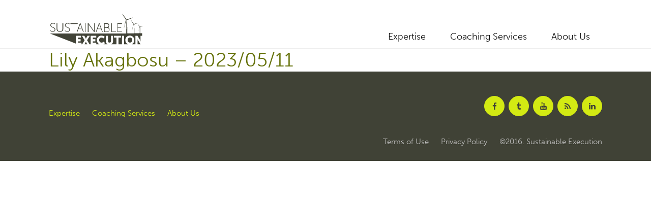

--- FILE ---
content_type: text/html; charset=UTF-8
request_url: https://www.sustainableexecution.ca/result/lily-akagbosu-2023-05-11/
body_size: 4167
content:
<!doctype html>
<html lang="en-US" class="no-js">
  <head>
    <meta charset="UTF-8">
    <title>Lily Akagbosu - 2023/05/11 - Sustainable Execution</title>
    <meta name="viewport" content="width=device-width">
    <meta name='robots' content='noindex, nofollow' />
	<style>img:is([sizes="auto" i], [sizes^="auto," i]) { contain-intrinsic-size: 3000px 1500px }</style>
	
	<!-- This site is optimized with the Yoast SEO plugin v26.7 - https://yoast.com/wordpress/plugins/seo/ -->
	<meta property="og:locale" content="en_US" />
	<meta property="og:type" content="article" />
	<meta property="og:title" content="Lily Akagbosu - 2023/05/11 - Sustainable Execution" />
	<meta property="og:url" content="https://www.sustainableexecution.ca/result/lily-akagbosu-2023-05-11/" />
	<meta property="og:site_name" content="Sustainable Execution" />
	<meta name="twitter:card" content="summary_large_image" />
	<script type="application/ld+json" class="yoast-schema-graph">{"@context":"https://schema.org","@graph":[{"@type":"WebPage","@id":"https://www.sustainableexecution.ca/result/lily-akagbosu-2023-05-11/","url":"https://www.sustainableexecution.ca/result/lily-akagbosu-2023-05-11/","name":"Lily Akagbosu - 2023/05/11 - Sustainable Execution","isPartOf":{"@id":"https://www.sustainableexecution.ca/#website"},"datePublished":"2023-05-11T00:46:03+00:00","breadcrumb":{"@id":"https://www.sustainableexecution.ca/result/lily-akagbosu-2023-05-11/#breadcrumb"},"inLanguage":"en-US","potentialAction":[{"@type":"ReadAction","target":["https://www.sustainableexecution.ca/result/lily-akagbosu-2023-05-11/"]}]},{"@type":"BreadcrumbList","@id":"https://www.sustainableexecution.ca/result/lily-akagbosu-2023-05-11/#breadcrumb","itemListElement":[{"@type":"ListItem","position":1,"name":"Home","item":"https://www.sustainableexecution.ca/"},{"@type":"ListItem","position":2,"name":"Lily Akagbosu &#8211; 2023/05/11"}]},{"@type":"WebSite","@id":"https://www.sustainableexecution.ca/#website","url":"https://www.sustainableexecution.ca/","name":"Sustainable Execution","description":"","potentialAction":[{"@type":"SearchAction","target":{"@type":"EntryPoint","urlTemplate":"https://www.sustainableexecution.ca/?s={search_term_string}"},"query-input":{"@type":"PropertyValueSpecification","valueRequired":true,"valueName":"search_term_string"}}],"inLanguage":"en-US"}]}</script>
	<!-- / Yoast SEO plugin. -->


<link rel='dns-prefetch' href='//ajax.googleapis.com' />
<link rel='dns-prefetch' href='//maxcdn.bootstrapcdn.com' />
<link rel='stylesheet' id='machine_base-css' href='https://www.sustainableexecution.ca/wp-content/themes/sustainableexecution/base.css' type='text/css' media='all' />
<link rel='stylesheet' id='vendor_awesome-css' href='//maxcdn.bootstrapcdn.com/font-awesome/4.6.3/css/font-awesome.min.css' type='text/css' media='all' />
<link rel='stylesheet' id='machine_style-css' href='https://www.sustainableexecution.ca/wp-content/themes/sustainableexecution/style.css?v=76' type='text/css' media='all' />
<link rel='stylesheet' id='wp-block-library-css' href='https://www.sustainableexecution.ca/wp-includes/css/dist/block-library/style.min.css' type='text/css' media='all' />
<style id='classic-theme-styles-inline-css' type='text/css'>
/*! This file is auto-generated */
.wp-block-button__link{color:#fff;background-color:#32373c;border-radius:9999px;box-shadow:none;text-decoration:none;padding:calc(.667em + 2px) calc(1.333em + 2px);font-size:1.125em}.wp-block-file__button{background:#32373c;color:#fff;text-decoration:none}
</style>
<style id='global-styles-inline-css' type='text/css'>
:root{--wp--preset--aspect-ratio--square: 1;--wp--preset--aspect-ratio--4-3: 4/3;--wp--preset--aspect-ratio--3-4: 3/4;--wp--preset--aspect-ratio--3-2: 3/2;--wp--preset--aspect-ratio--2-3: 2/3;--wp--preset--aspect-ratio--16-9: 16/9;--wp--preset--aspect-ratio--9-16: 9/16;--wp--preset--color--black: #000000;--wp--preset--color--cyan-bluish-gray: #abb8c3;--wp--preset--color--white: #ffffff;--wp--preset--color--pale-pink: #f78da7;--wp--preset--color--vivid-red: #cf2e2e;--wp--preset--color--luminous-vivid-orange: #ff6900;--wp--preset--color--luminous-vivid-amber: #fcb900;--wp--preset--color--light-green-cyan: #7bdcb5;--wp--preset--color--vivid-green-cyan: #00d084;--wp--preset--color--pale-cyan-blue: #8ed1fc;--wp--preset--color--vivid-cyan-blue: #0693e3;--wp--preset--color--vivid-purple: #9b51e0;--wp--preset--gradient--vivid-cyan-blue-to-vivid-purple: linear-gradient(135deg,rgba(6,147,227,1) 0%,rgb(155,81,224) 100%);--wp--preset--gradient--light-green-cyan-to-vivid-green-cyan: linear-gradient(135deg,rgb(122,220,180) 0%,rgb(0,208,130) 100%);--wp--preset--gradient--luminous-vivid-amber-to-luminous-vivid-orange: linear-gradient(135deg,rgba(252,185,0,1) 0%,rgba(255,105,0,1) 100%);--wp--preset--gradient--luminous-vivid-orange-to-vivid-red: linear-gradient(135deg,rgba(255,105,0,1) 0%,rgb(207,46,46) 100%);--wp--preset--gradient--very-light-gray-to-cyan-bluish-gray: linear-gradient(135deg,rgb(238,238,238) 0%,rgb(169,184,195) 100%);--wp--preset--gradient--cool-to-warm-spectrum: linear-gradient(135deg,rgb(74,234,220) 0%,rgb(151,120,209) 20%,rgb(207,42,186) 40%,rgb(238,44,130) 60%,rgb(251,105,98) 80%,rgb(254,248,76) 100%);--wp--preset--gradient--blush-light-purple: linear-gradient(135deg,rgb(255,206,236) 0%,rgb(152,150,240) 100%);--wp--preset--gradient--blush-bordeaux: linear-gradient(135deg,rgb(254,205,165) 0%,rgb(254,45,45) 50%,rgb(107,0,62) 100%);--wp--preset--gradient--luminous-dusk: linear-gradient(135deg,rgb(255,203,112) 0%,rgb(199,81,192) 50%,rgb(65,88,208) 100%);--wp--preset--gradient--pale-ocean: linear-gradient(135deg,rgb(255,245,203) 0%,rgb(182,227,212) 50%,rgb(51,167,181) 100%);--wp--preset--gradient--electric-grass: linear-gradient(135deg,rgb(202,248,128) 0%,rgb(113,206,126) 100%);--wp--preset--gradient--midnight: linear-gradient(135deg,rgb(2,3,129) 0%,rgb(40,116,252) 100%);--wp--preset--font-size--small: 13px;--wp--preset--font-size--medium: 20px;--wp--preset--font-size--large: 36px;--wp--preset--font-size--x-large: 42px;--wp--preset--spacing--20: 0.44rem;--wp--preset--spacing--30: 0.67rem;--wp--preset--spacing--40: 1rem;--wp--preset--spacing--50: 1.5rem;--wp--preset--spacing--60: 2.25rem;--wp--preset--spacing--70: 3.38rem;--wp--preset--spacing--80: 5.06rem;--wp--preset--shadow--natural: 6px 6px 9px rgba(0, 0, 0, 0.2);--wp--preset--shadow--deep: 12px 12px 50px rgba(0, 0, 0, 0.4);--wp--preset--shadow--sharp: 6px 6px 0px rgba(0, 0, 0, 0.2);--wp--preset--shadow--outlined: 6px 6px 0px -3px rgba(255, 255, 255, 1), 6px 6px rgba(0, 0, 0, 1);--wp--preset--shadow--crisp: 6px 6px 0px rgba(0, 0, 0, 1);}:where(.is-layout-flex){gap: 0.5em;}:where(.is-layout-grid){gap: 0.5em;}body .is-layout-flex{display: flex;}.is-layout-flex{flex-wrap: wrap;align-items: center;}.is-layout-flex > :is(*, div){margin: 0;}body .is-layout-grid{display: grid;}.is-layout-grid > :is(*, div){margin: 0;}:where(.wp-block-columns.is-layout-flex){gap: 2em;}:where(.wp-block-columns.is-layout-grid){gap: 2em;}:where(.wp-block-post-template.is-layout-flex){gap: 1.25em;}:where(.wp-block-post-template.is-layout-grid){gap: 1.25em;}.has-black-color{color: var(--wp--preset--color--black) !important;}.has-cyan-bluish-gray-color{color: var(--wp--preset--color--cyan-bluish-gray) !important;}.has-white-color{color: var(--wp--preset--color--white) !important;}.has-pale-pink-color{color: var(--wp--preset--color--pale-pink) !important;}.has-vivid-red-color{color: var(--wp--preset--color--vivid-red) !important;}.has-luminous-vivid-orange-color{color: var(--wp--preset--color--luminous-vivid-orange) !important;}.has-luminous-vivid-amber-color{color: var(--wp--preset--color--luminous-vivid-amber) !important;}.has-light-green-cyan-color{color: var(--wp--preset--color--light-green-cyan) !important;}.has-vivid-green-cyan-color{color: var(--wp--preset--color--vivid-green-cyan) !important;}.has-pale-cyan-blue-color{color: var(--wp--preset--color--pale-cyan-blue) !important;}.has-vivid-cyan-blue-color{color: var(--wp--preset--color--vivid-cyan-blue) !important;}.has-vivid-purple-color{color: var(--wp--preset--color--vivid-purple) !important;}.has-black-background-color{background-color: var(--wp--preset--color--black) !important;}.has-cyan-bluish-gray-background-color{background-color: var(--wp--preset--color--cyan-bluish-gray) !important;}.has-white-background-color{background-color: var(--wp--preset--color--white) !important;}.has-pale-pink-background-color{background-color: var(--wp--preset--color--pale-pink) !important;}.has-vivid-red-background-color{background-color: var(--wp--preset--color--vivid-red) !important;}.has-luminous-vivid-orange-background-color{background-color: var(--wp--preset--color--luminous-vivid-orange) !important;}.has-luminous-vivid-amber-background-color{background-color: var(--wp--preset--color--luminous-vivid-amber) !important;}.has-light-green-cyan-background-color{background-color: var(--wp--preset--color--light-green-cyan) !important;}.has-vivid-green-cyan-background-color{background-color: var(--wp--preset--color--vivid-green-cyan) !important;}.has-pale-cyan-blue-background-color{background-color: var(--wp--preset--color--pale-cyan-blue) !important;}.has-vivid-cyan-blue-background-color{background-color: var(--wp--preset--color--vivid-cyan-blue) !important;}.has-vivid-purple-background-color{background-color: var(--wp--preset--color--vivid-purple) !important;}.has-black-border-color{border-color: var(--wp--preset--color--black) !important;}.has-cyan-bluish-gray-border-color{border-color: var(--wp--preset--color--cyan-bluish-gray) !important;}.has-white-border-color{border-color: var(--wp--preset--color--white) !important;}.has-pale-pink-border-color{border-color: var(--wp--preset--color--pale-pink) !important;}.has-vivid-red-border-color{border-color: var(--wp--preset--color--vivid-red) !important;}.has-luminous-vivid-orange-border-color{border-color: var(--wp--preset--color--luminous-vivid-orange) !important;}.has-luminous-vivid-amber-border-color{border-color: var(--wp--preset--color--luminous-vivid-amber) !important;}.has-light-green-cyan-border-color{border-color: var(--wp--preset--color--light-green-cyan) !important;}.has-vivid-green-cyan-border-color{border-color: var(--wp--preset--color--vivid-green-cyan) !important;}.has-pale-cyan-blue-border-color{border-color: var(--wp--preset--color--pale-cyan-blue) !important;}.has-vivid-cyan-blue-border-color{border-color: var(--wp--preset--color--vivid-cyan-blue) !important;}.has-vivid-purple-border-color{border-color: var(--wp--preset--color--vivid-purple) !important;}.has-vivid-cyan-blue-to-vivid-purple-gradient-background{background: var(--wp--preset--gradient--vivid-cyan-blue-to-vivid-purple) !important;}.has-light-green-cyan-to-vivid-green-cyan-gradient-background{background: var(--wp--preset--gradient--light-green-cyan-to-vivid-green-cyan) !important;}.has-luminous-vivid-amber-to-luminous-vivid-orange-gradient-background{background: var(--wp--preset--gradient--luminous-vivid-amber-to-luminous-vivid-orange) !important;}.has-luminous-vivid-orange-to-vivid-red-gradient-background{background: var(--wp--preset--gradient--luminous-vivid-orange-to-vivid-red) !important;}.has-very-light-gray-to-cyan-bluish-gray-gradient-background{background: var(--wp--preset--gradient--very-light-gray-to-cyan-bluish-gray) !important;}.has-cool-to-warm-spectrum-gradient-background{background: var(--wp--preset--gradient--cool-to-warm-spectrum) !important;}.has-blush-light-purple-gradient-background{background: var(--wp--preset--gradient--blush-light-purple) !important;}.has-blush-bordeaux-gradient-background{background: var(--wp--preset--gradient--blush-bordeaux) !important;}.has-luminous-dusk-gradient-background{background: var(--wp--preset--gradient--luminous-dusk) !important;}.has-pale-ocean-gradient-background{background: var(--wp--preset--gradient--pale-ocean) !important;}.has-electric-grass-gradient-background{background: var(--wp--preset--gradient--electric-grass) !important;}.has-midnight-gradient-background{background: var(--wp--preset--gradient--midnight) !important;}.has-small-font-size{font-size: var(--wp--preset--font-size--small) !important;}.has-medium-font-size{font-size: var(--wp--preset--font-size--medium) !important;}.has-large-font-size{font-size: var(--wp--preset--font-size--large) !important;}.has-x-large-font-size{font-size: var(--wp--preset--font-size--x-large) !important;}
:where(.wp-block-post-template.is-layout-flex){gap: 1.25em;}:where(.wp-block-post-template.is-layout-grid){gap: 1.25em;}
:where(.wp-block-columns.is-layout-flex){gap: 2em;}:where(.wp-block-columns.is-layout-grid){gap: 2em;}
:root :where(.wp-block-pullquote){font-size: 1.5em;line-height: 1.6;}
</style>
<script type="text/javascript" src="https://www.sustainableexecution.ca/wp-content/themes/sustainableexecution/js/vendor/modernizr-3.1.1.min.js" id="machine_modernizr-js"></script>
<link rel="https://api.w.org/" href="https://www.sustainableexecution.ca/wp-json/" /><link rel='shortlink' href='https://www.sustainableexecution.ca/?p=6184' />
<link rel="alternate" title="oEmbed (JSON)" type="application/json+oembed" href="https://www.sustainableexecution.ca/wp-json/oembed/1.0/embed?url=https%3A%2F%2Fwww.sustainableexecution.ca%2Fresult%2Flily-akagbosu-2023-05-11%2F" />
<link rel="alternate" title="oEmbed (XML)" type="text/xml+oembed" href="https://www.sustainableexecution.ca/wp-json/oembed/1.0/embed?url=https%3A%2F%2Fwww.sustainableexecution.ca%2Fresult%2Flily-akagbosu-2023-05-11%2F&#038;format=xml" />
<link rel="apple-touch-icon" href="https://www.sustainableexecution.ca/wp-content/themes/sustainableexecution/img/favicons/apple-touch-icon-180x180.png">
<link rel="icon" type="image/png" href="https://www.sustainableexecution.ca/wp-content/themes/sustainableexecution/img/favicons/favicon-96x96.png">
<link rel="shortcut icon" href="https://www.sustainableexecution.ca/wp-content/themes/sustainableexecution/img/favicons/favicon.ico">
<script type="text/javascript">var ajaxurl = "https://www.sustainableexecution.ca/wp-admin/admin-ajax.php"</script>  </head>
  <body class="wp-singular result-template-default single single-result postid-6184 wp-theme-sustainableexecution contentpage contentpage--single contentpage--singular">
    <header class="site-header">
      <div class="wrapper">
        <a href="https://www.sustainableexecution.ca/" class="logo">
          <img src="https://www.sustainableexecution.ca/wp-content/themes/sustainableexecution/img/logo.svg" width="40" height="60" alt="Sustainable Execution" class="logo__img" data-fallback="png">
        </a>
        <div class="menu-collapsed">
   <div class="bar"></div>
        <nav>
          <ol class="nav nav--main"><li class="nav__item  nav__item--expertise "><a  target=""  href="https://www.sustainableexecution.ca/expertise/">Expertise</a></li><li class="nav__item  nav__item--coaching-services "><a  target=""  href="https://www.sustainableexecution.ca/coaching-services/">Coaching Services</a></li><li class="nav__item  nav__item--about-us "><a  target=""  href="https://www.sustainableexecution.ca/about-us/">About Us</a></li></ol>        </nav>
        </div>
      </div>
    </header>    <main class="main">
      <div class="wrapper">
        		<article id="post-6184" class="article post-6184 result type-result status-publish hentry">
				<header class="article__header">
									<h1 class="article__heading">Lily Akagbosu &#8211; 2023/05/11</h1>
								</header><!-- .entry-header -->
				<div class="article__content">
								</div><!-- .entry-content -->
				<footer class="article__meta">
											</footer><!-- .entry-meta -->
	</article><!-- #post -->
      </div>
    </main>
    <footer class="site-footer">
      <div class="wrapper">
        <ol class="nav  nav--footer"><li class="nav__item  nav__item--expertise "><a  target=""  href="https://www.sustainableexecution.ca/expertise/">Expertise</a></li><li class="nav__item  nav__item--coaching-services "><a  target=""  href="https://www.sustainableexecution.ca/coaching-services/">Coaching Services</a></li><li class="nav__item  nav__item--about-us "><a  target=""  href="https://www.sustainableexecution.ca/about-us/">About Us</a></li></ol>        <div class="footer-media hand-text-center lap-text-right"><a href="https://www.facebook.com/" target="_blank"><i class="fa fa-facebook" aria-hidden="true"></i></a><a href="https://www.tumblr.com/" target="_blank"><i class="fa fa-tumblr" aria-hidden="true"></i></a><a href="https://www.youtube.com/" target="_blank"><i class="fa fa-youtube" aria-hidden="true"></i></a><a href="http://sustainable.machinedev.ca/feed/" target="_blank"><i class="fa fa-rss" aria-hidden="true"></i></a><a href="https://ca.linkedin.com/" target="_blank"><i class="fa fa-linkedin" aria-hidden="true"></i></a></div>        <ol class="nav  nav--legal"><li class="nav__item  nav__item--terms-of-use "><a  target=""  href="https://www.sustainableexecution.ca/terms-of-use/">Terms of Use</a></li><li class="nav__item  nav__item--privacy-policy "><a  target=""  href="https://www.sustainableexecution.ca/privacy-policy/">Privacy Policy</a></li><li class="nav__item  nav__item--2016-sustainable-execution no-navigation"><a  target=""  href="#">©2016. Sustainable Execution</a></li></ol>      </div>
    </footer>
	<script type="speculationrules">
{"prefetch":[{"source":"document","where":{"and":[{"href_matches":"\/*"},{"not":{"href_matches":["\/wp-*.php","\/wp-admin\/*","\/wp-content\/uploads\/*","\/wp-content\/*","\/wp-content\/plugins\/*","\/wp-content\/themes\/sustainableexecution\/*","\/*\\?(.+)"]}},{"not":{"selector_matches":"a[rel~=\"nofollow\"]"}},{"not":{"selector_matches":".no-prefetch, .no-prefetch a"}}]},"eagerness":"conservative"}]}
</script>
<script type="text/javascript" src="https://ajax.googleapis.com/ajax/libs/jquery/2.1.4/jquery.min.js" id="jquery-js"></script>
<script type="text/javascript" src="https://www.sustainableexecution.ca/wp-content/themes/sustainableexecution/js/vendor/fonts.js" id="machine_fonts-js"></script>
<script type="text/javascript" src="https://www.sustainableexecution.ca/wp-content/themes/sustainableexecution/js/plugins/jQuery.togglemenu.js" id="machine_togglemenu-js"></script>
<script type="text/javascript" src="https://www.sustainableexecution.ca/wp-content/themes/sustainableexecution/js/plugins/jQuery.slider.js" id="machine_slider-js"></script>
<script type="text/javascript" src="https://www.sustainableexecution.ca/wp-content/themes/sustainableexecution/js/vendor/owl.carousel.min.js" id="vendor_owl-js"></script>
<script type="text/javascript" src="https://www.sustainableexecution.ca/wp-content/themes/sustainableexecution/js/vendor/jquery.scrollme.js" id="vendor_scroll-js"></script>
<script type="text/javascript" src="https://www.sustainableexecution.ca/wp-content/themes/sustainableexecution/js/vendor/parallax.min.js" id="vendor_parallax-js"></script>
<script type="text/javascript" src="https://www.sustainableexecution.ca/wp-content/themes/sustainableexecution/js/main.js?v=2" id="machine_main-js"></script>
  <script defer src="https://static.cloudflareinsights.com/beacon.min.js/vcd15cbe7772f49c399c6a5babf22c1241717689176015" integrity="sha512-ZpsOmlRQV6y907TI0dKBHq9Md29nnaEIPlkf84rnaERnq6zvWvPUqr2ft8M1aS28oN72PdrCzSjY4U6VaAw1EQ==" data-cf-beacon='{"version":"2024.11.0","token":"4ae6858cf44b42fda222f78794b8ff3e","r":1,"server_timing":{"name":{"cfCacheStatus":true,"cfEdge":true,"cfExtPri":true,"cfL4":true,"cfOrigin":true,"cfSpeedBrain":true},"location_startswith":null}}' crossorigin="anonymous"></script>
</body>
</html>

--- FILE ---
content_type: application/javascript
request_url: https://www.sustainableexecution.ca/wp-content/themes/sustainableexecution/js/plugins/jQuery.togglemenu.js
body_size: 1686
content:
/*!
 * jQuery.togglemenu.js
 *
 * A jQuery plugin to assist with hiding and showing navigation menus.
 *
 * Leveragres Modernizr's .mq() method to reset a menu, but will ignore it if
 * Modernizr isn't used.
 *
 * The following options can be configured:
 *
 *   1. nav: the selector for the menu you want to show.
 *   2. subnav: the selector for the submenus within the menu.
 *   3. namespace: all events are namespaced for more control. leaving this
 *      blank will generate a random namespace.
 *   4. reset: an array of media queries that will reset the menu (strip all
 *      classes)
 *
 * @author  Reinier Kaper <mail@thedutchcoder.com>
 * @example
$('.js-toggle-navigation').toggleMenu({
    nav: '.nav--main',
    subnav: '.nav--sub',
    namespace: 'savemenu'
    reset: ['screen and (min-width: 40em)']
});
*/
;(function($, window, document, undefined) {
    /**
     * Add the togglemenu function to the jQuery functions.
     *
     * @param  Object options An object containing options for the plugin.
     * @return Object         Returns the jQuery object.
     */
    $.fn.togglemenu = function(options) {
        // The default options for the plugin.
        var defaults = {
            nav: 'nav > ul',
            subnav: 'ul',
            namespace: (Math.random() + 1).toString(36).substring(7),
            reset: []
        };
        // Extend the options with all the defaults and overwrite any supplied
        // options.
        options = $.extend(defaults, options);
        // Loop through each item that the plugin is attached to.
        this.each(function(index) {
            var $window,
                $document,
                $trigger,
                $nav,
                $subnav,
                nameSpace,
                windowWidth,
                clickEvent,
                isReset;
            $window = $(window);
            $document = $(document);
            $trigger = $(this);
            $nav = $(options.nav);
            $subnav = $(options.nav + ' ' + options.subnav);
            nameSpace = '.' + options.namespace;
            windowWidth = 0;
            isReset = true;
            // The click event is normalized in order to get correct body clicks
            // in certain mobile browsers.
            clickEvent = 'ontouchend' in document.documentElement ?
                    'touchend' + nameSpace :
                    'click' + nameSpace;
            /**
             * Opens the menu.
             */
            function openNav() {
                $trigger
                    .addClass('is-active');
                $nav
                    .removeClass('is-closed')
                    .addClass('is-open');
            }
            /**
             * Closes the menu.
             */
            function closeNav() {
                $trigger
                    .removeClass('is-active');
                $nav
                    .removeClass('is-open')
                    .addClass('is-closed')
                    .find('*')
                    .removeClass('is-active');
                $subnav
                    .removeClass('is-open')
                    .addClass('is-closed');
            }
            /**
             * Resets the trigger and menu (removes all classes).
             */
            function resetNav() {
                $trigger
                    .removeClass('is-active');
                $nav
                    .removeClass('is-open is-closed')
                    .find('*')
                    .removeClass('is-active');
                $subnav
                    .removeClass('is-open is-closed');
            }
            /**
             * Opens a sub menu.
             *
             * @param  {Object} $target The clicked element preceding the sub
             *                          menu.
             */
            function openSubnav($target) {
                if (!$target.siblings(options.subnav).hasClass('is-open')) {
                    event.preventDefault();
                    $target
                        .addClass('is-active')
                        .siblings(options.subnav)
                        .removeClass('is-closed')
                        .addClass('is-open');
                }
            }
            /**
             * Attaches all event handlers for this instance of the plugin.
             */
            function attachEventHandlers() {
                isReset = false;
                // Event handling for the trigger.
                //
                // The target should toggle when the trigger (or one of its
                // children) is clicked.
                //
                // When a subnav item is clicked, the subnav should be opened.
                // Otherwise the link should be followed normally.
                //
                // Clicks on any other element close the menu.
                $document.on(clickEvent, function(event) {
                    var $target;
                    $target = $(event.target);
                    // 1. The trigger (or one of its children) is clicked.
                    // 2. A subnav element is clicked.
                    // 3. Any other element is clicked.
                    if ($target.closest($trigger).length) {
                        if ($trigger.hasClass('is-active')) {
                            closeNav();
                        } else {
                            openNav();
                        }
                    } else if ($target.closest($nav).length) {
                        if ($target.siblings($subnav).length) {
                            openSubnav($target);
                        } else {
                            return;
                        }
                    } else {
                        closeNav();
                    }
                });
            }
            /**
             * Detaches all event handlers for this instance of the plugin.
             */
            function detachEventHandlers() {
                isReset = true;
                $document.off(clickEvent);
            }
            // When the viewport is resized and a media query is hit where the
            // menu should be reset, the menu is closed and all styling is
            // removed.
            //
            // Events for this instance are also added or removed, depending on
            // the media queries.
            $window.on('resize' + nameSpace, function() {
                // Only trigger if media queries are provided and
                // Moderznir's .mq() method can be used.
                if (options.reset.length > 0 &&
                    typeof Modernizr === "object" &&
                    typeof Modernizr.mq === "function") {
                    // Check to see if the window really has resized as some
                    // mobile browsers trigger the resize event on scroll
                    // too.
                    if ($window.width() !== windowWidth) {
                        windowWidth = $window.width();
                        // Loop through the 'reset' queries to see if one of
                        // them has been matched to reset the menu.
                        for (var i = 0; i < options.reset.length; i++) {
                            if (Modernizr.mq(options.reset[i])) {
                                if (!isReset) {
                                    resetNav();
                                    detachEventHandlers();
                                }
                                return;
                            }
                        }
                        // If the menu has been reset, but none of the queries
                        // have been hit, reattach the event handlers.
                        if (isReset) {
                            attachEventHandlers();
                        }
                    }
                } else {
                    // If no reset queries have been specified (or Modernizr
                    // isn't used) and there are no event handlers yet, attach
                    // them.
                    if (isReset) {
                        attachEventHandlers();
                    }
                }
            }).resize();
        });
        // Return the object for chaining.
        return this;
    };
})(jQuery, window, document);


--- FILE ---
content_type: application/javascript
request_url: https://www.sustainableexecution.ca/wp-content/themes/sustainableexecution/js/main.js?v=2
body_size: 740
content:
/*!
 * main.js
 *
 * Contains a collection of global functions and methods we can use throughout
 * the website, as well as all the calls to the plugins.
 *
 * `jQuery` is used instead of `$` to avoid issues when other scripts use
 * no-conflict mode.
 *
 * @author  Machine Agency
 *          hello@machine-agency.com
 *          http://machine-agency.com
 */
jQuery(document).ready(function($) {
    // $('.js-toggle-navigation').togglemenu({
    //     nav: '.menu-collapsed',
    //     subnav: '.nav--sub',
    //     reset: ['screen and (min-width: 40em)'],
    //     lockBody: false
    // });

    $(".menu-collapsed").click(function() {
        if (Modernizr.mq("screen and (max-width:39.999999em)")) {
        $(this).toggleClass("menu-expanded");
        }
    });



    var owl = $('.owl-carousel');
    // owl.on('initialized.owl.carousel', function(event) {
    //   // $('.parallax-container.background').css('min-height',$('.owl-carousel').height() * 1.32075471698113);
    // });




    owl.owlCarousel({
        dots: false,
        loop: true,
        navText:["<img src='/wp-content/themes/sustainableexecution/img/prev.svg' />","<img src='/wp-content/themes/sustainableexecution/img/next.svg' />"],
        responsiveClass:true,
        responsive:{
          0:{
              items: 1,
              nav: false
          },
          480:{
              margin: 0,
              items: 2,
              nav: false
          },
          800:{
              margin: 0,
              items: 3,
              nav: true
          }
        }
    });

    // owl.on('resized.owl.carousel', function(event) {
    //     setTimeout(function() {
    //     $(this).trigger('resizeEnd');
    //         $('.parallax-container.background').css('min-height',$('.owl-carousel').height() * 1.32075471698113);
    //     }, 300);
    // });

    // alert($('.testimonials .wrapper-medium').height());


    // $(window).resize(function() {
    //     //Set min height of testimonials section
    //     $('.section-testimonials').css('min-height', $('.testimonials .wrapper-medium').height() * 2.1577380952381);

    //     //Adjust the height of bottom parallax container
    //     $('.parallax-container.background').css('min-height',$('.owl-carousel').height() * 1.32075471698113);

    //     //Set position offset for content in testimonials section
    //     $('.testimonials').css('top', $('.testimonials .wrapper-medium').height() / 1.12);
    // });

    // $('.js-toggle-navigation').togglemenu({
    //     nav: '.nav--main',
    //     subnav: '.nav--sub',
    //     reset: ['screen and (min-width: 50em)']
    // });

    /*
    $('body').twitter({
        user_id: 16029855
    });
    */


    // Impact Sliders.
    $('.slider').slider({
        speed: 1000,
        pause: 5000
    });

    // Select Box Replacement
    // $('select').selectric();

    /*
    // Parallax effect.
    $('.no-appleios .impact').parallax({
        element: '.impact__image'
    });
    */

    /*
    // Scroll to elements.
    $('.nav--main').scrollto();
    */

    /*
    // Lazyload
    $('img[data-lazyload]').lazyload();
    */


    $(document).on('click', '.js-load-more', function(event) {
        var $this,
            $load_more,
            href;

        $this = $(this);
        $load_more = $('.section--load-more');
        href = $this.attr('href');

        if (href) {
            event.preventDefault();
            $load_more.find('.btn__label').text($load_more.find('.btn').data('load'));
            $.ajax({
                url: href,
                dataType: "html"
            }).done(function(data) {
                var $posts,
                    $posts_new;
                $posts = $('.paginated-list');
                $posts_new = $(data).find(".paginated-list").children();
                $posts_new.appendTo($posts);
                $load_more.remove();
            }).fail(function() {
                console.log('Failed to load additional results.');
            });
        }
    });
});

/*
 * ResizeEnd
 *
 * Example:
 * $(window).bind('resizeEnd', function() {
 *  console.log('resize ended 500ms ago');
 * });
 */
$(window).resize(function() {

    if(this.resizeTO) clearTimeout(this.resizeTO);

    this.resizeTO = setTimeout(function() {
        $(this).trigger('resizeEnd');
    }, 500);

});
